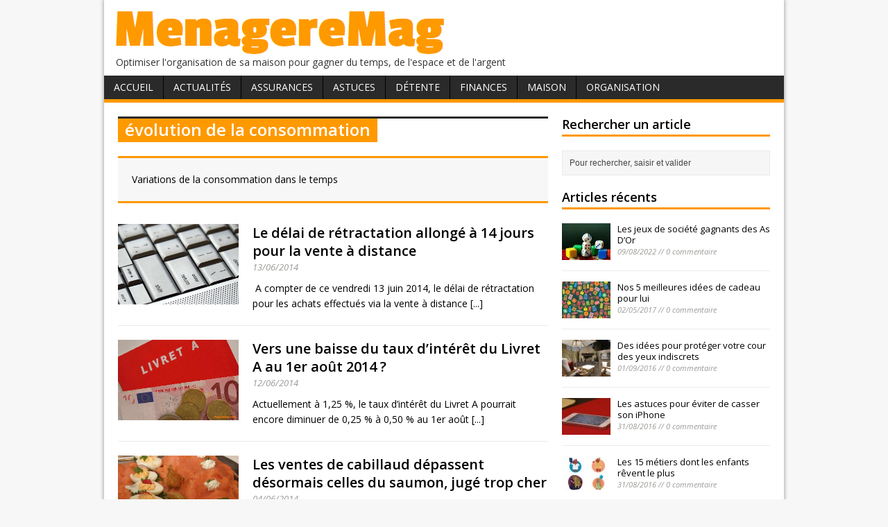

--- FILE ---
content_type: text/html; charset=UTF-8
request_url: http://www.menageremag.com/rubrique/actualites-consommation/evolution-de-la-consommation
body_size: 6348
content:
<!DOCTYPE html>
<html class="no-js" lang="fr-FR">
<head>
<meta charset="UTF-8">
<title>évolution de la consommation | MenagereMag.com</title>
<link rel="pingback" href="http://www.menageremag.com/xmlrpc.php"/>

<!-- All in One SEO Pack 2.2.7.2 by Michael Torbert of Semper Fi Web Design[80,133] -->
<meta name="description" itemprop="description" content="Variations de la consommation dans le temps" />
<meta name="robots" content="noindex,follow" />
<link rel='next' href='http://www.menageremag.com/rubrique/actualites-consommation/evolution-de-la-consommation/page/2' />

<link rel="canonical" href="http://www.menageremag.com/rubrique/actualites-consommation/evolution-de-la-consommation" />
<!-- /all in one seo pack -->
<link rel="alternate" type="application/rss+xml" title="MenagereMag.com &raquo; Flux" href="http://www.menageremag.com/feed" />
<link rel="alternate" type="application/rss+xml" title="MenagereMag.com &raquo; Flux des commentaires" href="http://www.menageremag.com/comments/feed" />
<link rel="alternate" type="application/rss+xml" title="MenagereMag.com &raquo; Flux de la catégorie évolution de la consommation" href="http://www.menageremag.com/rubrique/actualites-consommation/evolution-de-la-consommation/feed" />
<link rel='stylesheet' id='mh-google-fonts-css'  href='//fonts.googleapis.com/css?family=Open+Sans:400,400italic,700,600' type='text/css' media='all' />
<link rel='stylesheet' id='mh-style-css'  href='http://www.menageremag.com/wp-content/themes/mh-magazine-lite/style.css?ver=1.6.6' type='text/css' media='all' />
<link rel="EditURI" type="application/rsd+xml" title="RSD" href="http://www.menageremag.com/xmlrpc.php?rsd" />
<link rel="wlwmanifest" type="application/wlwmanifest+xml" href="http://www.menageremag.com/wp-includes/wlwmanifest.xml" /> 
<meta name="generator" content="WordPress 4.1.42" />
<!-- HFCM by 99 Robots - Snippet # 1: asdsense -->
<script data-ad-client="ca-pub-9115366443461356" async src="https://pagead2.googlesyndication.com/pagead/js/adsbygoogle.js"></script>
<!-- /end HFCM by 99 Robots -->
<link rel="shorcut icon" href="http://www.menageremag.com/favicon.ico" />
</head>
<body class="archive category category-evolution-de-la-consommation category-57">
<div class="container">
<header class="header-wrap">
	<div class="logo-wrap" role="banner">
<a href="http://www.menageremag.com/" title="MenagereMag.com" rel="home"><img src="http://www.menageremag.com/wp-content/uploads/2015/02/menageremag.png" height="71" width="488" alt="MenagereMag.com" /></a>
<div class="logo-desc">Optimiser l&#039;organisation de sa maison pour gagner du temps, de l&#039;espace et de l&#039;argent</div>
</div>
	<nav class="main-nav clearfix">
		<div class="menu-menu1-container"><ul id="menu-menu1" class="menu"><li id="menu-item-32713" class="menu-item menu-item-type-custom menu-item-object-custom menu-item-home menu-item-32713"><a href="http://www.menageremag.com/">Accueil</a></li>
<li id="menu-item-32647" class="menu-item menu-item-type-taxonomy menu-item-object-category current-category-ancestor current-menu-ancestor current-menu-parent current-category-parent menu-item-has-children menu-item-32647"><a href="http://www.menageremag.com/rubrique/actualites-consommation">Actualités</a>
<ul class="sub-menu">
	<li id="menu-item-32648" class="menu-item menu-item-type-taxonomy menu-item-object-category menu-item-32648"><a href="http://www.menageremag.com/rubrique/actualites-consommation/bonnes-affaires">bonnes affaires</a></li>
	<li id="menu-item-32649" class="menu-item menu-item-type-taxonomy menu-item-object-category current-menu-item menu-item-32649"><a href="http://www.menageremag.com/rubrique/actualites-consommation/evolution-de-la-consommation">évolution de la consommation</a></li>
	<li id="menu-item-32650" class="menu-item menu-item-type-taxonomy menu-item-object-category menu-item-32650"><a href="http://www.menageremag.com/rubrique/actualites-consommation/evolution-des-prix">évolution des prix</a></li>
	<li id="menu-item-32651" class="menu-item menu-item-type-taxonomy menu-item-object-category menu-item-32651"><a href="http://www.menageremag.com/rubrique/actualites-consommation/livres">livres</a></li>
	<li id="menu-item-32652" class="menu-item menu-item-type-taxonomy menu-item-object-category menu-item-32652"><a href="http://www.menageremag.com/rubrique/actualites-consommation/nouveautes">nouveautés</a></li>
	<li id="menu-item-32653" class="menu-item menu-item-type-taxonomy menu-item-object-category menu-item-32653"><a href="http://www.menageremag.com/rubrique/actualites-consommation/presse-tv">presse, tv</a></li>
	<li id="menu-item-32654" class="menu-item menu-item-type-taxonomy menu-item-object-category menu-item-32654"><a href="http://www.menageremag.com/rubrique/actualites-consommation/salons">salons</a></li>
	<li id="menu-item-32656" class="menu-item menu-item-type-taxonomy menu-item-object-category menu-item-32656"><a href="http://www.menageremag.com/rubrique/actualites-consommation/tendances">tendances</a></li>
	<li id="menu-item-32655" class="menu-item menu-item-type-taxonomy menu-item-object-category menu-item-32655"><a href="http://www.menageremag.com/rubrique/actualites-consommation/vigilance-et-rappel-de-produits">vigilance et rappel de produits</a></li>
</ul>
</li>
<li id="menu-item-32657" class="menu-item menu-item-type-taxonomy menu-item-object-category menu-item-has-children menu-item-32657"><a href="http://www.menageremag.com/rubrique/assurances">Assurances</a>
<ul class="sub-menu">
	<li id="menu-item-32658" class="menu-item menu-item-type-taxonomy menu-item-object-category menu-item-32658"><a href="http://www.menageremag.com/rubrique/assurances/assurance-habitation">habitation</a></li>
	<li id="menu-item-32659" class="menu-item menu-item-type-taxonomy menu-item-object-category menu-item-32659"><a href="http://www.menageremag.com/rubrique/assurances/cpam-secu-mutelle-et-complementaire-sante">maladie, mutuelle</a></li>
	<li id="menu-item-32661" class="menu-item menu-item-type-taxonomy menu-item-object-category menu-item-32661"><a href="http://www.menageremag.com/rubrique/assurances/sinistre">sinistres</a></li>
	<li id="menu-item-32662" class="menu-item menu-item-type-taxonomy menu-item-object-category menu-item-32662"><a href="http://www.menageremag.com/rubrique/assurances/voiture">voiture</a></li>
</ul>
</li>
<li id="menu-item-32670" class="menu-item menu-item-type-taxonomy menu-item-object-category menu-item-has-children menu-item-32670"><a href="http://www.menageremag.com/rubrique/trucs-et-astuces">Astuces</a>
<ul class="sub-menu">
	<li id="menu-item-32672" class="menu-item menu-item-type-taxonomy menu-item-object-category menu-item-32672"><a href="http://www.menageremag.com/rubrique/trucs-et-astuces/bebe-enfant">bébé, enfant</a></li>
	<li id="menu-item-32673" class="menu-item menu-item-type-taxonomy menu-item-object-category menu-item-32673"><a href="http://www.menageremag.com/rubrique/trucs-et-astuces/bien-etre">bien-être</a></li>
	<li id="menu-item-32674" class="menu-item menu-item-type-taxonomy menu-item-object-category menu-item-32674"><a href="http://www.menageremag.com/rubrique/trucs-et-astuces/bricolage">bricolage</a></li>
	<li id="menu-item-32675" class="menu-item menu-item-type-taxonomy menu-item-object-category menu-item-32675"><a href="http://www.menageremag.com/rubrique/trucs-et-astuces/cosmetique">cosmétique</a></li>
	<li id="menu-item-32676" class="menu-item menu-item-type-taxonomy menu-item-object-category menu-item-32676"><a href="http://www.menageremag.com/rubrique/trucs-et-astuces/cuisine">cuisine</a></li>
	<li id="menu-item-32677" class="menu-item menu-item-type-taxonomy menu-item-object-category menu-item-32677"><a href="http://www.menageremag.com/rubrique/trucs-et-astuces/decoration">décoration</a></li>
	<li id="menu-item-32678" class="menu-item menu-item-type-taxonomy menu-item-object-category menu-item-32678"><a href="http://www.menageremag.com/rubrique/trucs-et-astuces/economies">économies</a></li>
	<li id="menu-item-32679" class="menu-item menu-item-type-taxonomy menu-item-object-category menu-item-32679"><a href="http://www.menageremag.com/rubrique/trucs-et-astuces/entretien">entretien</a></li>
	<li id="menu-item-32680" class="menu-item menu-item-type-taxonomy menu-item-object-category menu-item-32680"><a href="http://www.menageremag.com/rubrique/trucs-et-astuces/environnement">environnement</a></li>
	<li id="menu-item-32681" class="menu-item menu-item-type-taxonomy menu-item-object-category menu-item-32681"><a href="http://www.menageremag.com/rubrique/trucs-et-astuces/informatique">informatique</a></li>
	<li id="menu-item-32682" class="menu-item menu-item-type-taxonomy menu-item-object-category menu-item-32682"><a href="http://www.menageremag.com/rubrique/trucs-et-astuces/plantes-jardin-balcon">plantes, jardin, balcon</a></li>
	<li id="menu-item-32683" class="menu-item menu-item-type-taxonomy menu-item-object-category menu-item-32683"><a href="http://www.menageremag.com/rubrique/trucs-et-astuces/reception">réception</a></li>
	<li id="menu-item-32684" class="menu-item menu-item-type-taxonomy menu-item-object-category menu-item-32684"><a href="http://www.menageremag.com/rubrique/trucs-et-astuces/sorties">sorties</a></li>
</ul>
</li>
<li id="menu-item-32685" class="menu-item menu-item-type-taxonomy menu-item-object-category menu-item-has-children menu-item-32685"><a href="http://www.menageremag.com/rubrique/detente">Détente</a>
<ul class="sub-menu">
	<li id="menu-item-32686" class="menu-item menu-item-type-taxonomy menu-item-object-category menu-item-32686"><a href="http://www.menageremag.com/rubrique/detente/vie-pratique">vie pratique</a></li>
</ul>
</li>
<li id="menu-item-32687" class="menu-item menu-item-type-taxonomy menu-item-object-category menu-item-has-children menu-item-32687"><a href="http://www.menageremag.com/rubrique/finances">Finances</a>
<ul class="sub-menu">
	<li id="menu-item-32688" class="menu-item menu-item-type-taxonomy menu-item-object-category menu-item-32688"><a href="http://www.menageremag.com/rubrique/finances/epargne">épargne</a></li>
	<li id="menu-item-32689" class="menu-item menu-item-type-taxonomy menu-item-object-category menu-item-32689"><a href="http://www.menageremag.com/rubrique/finances/gestion-budget">gestion budget</a></li>
	<li id="menu-item-32690" class="menu-item menu-item-type-taxonomy menu-item-object-category menu-item-32690"><a href="http://www.menageremag.com/rubrique/finances/gestion-pret">gestion prêt</a></li>
	<li id="menu-item-32691" class="menu-item menu-item-type-taxonomy menu-item-object-category menu-item-32691"><a href="http://www.menageremag.com/rubrique/finances/moyens-de-paiement-finances">moyens de paiement</a></li>
</ul>
</li>
<li id="menu-item-32692" class="menu-item menu-item-type-taxonomy menu-item-object-category menu-item-has-children menu-item-32692"><a href="http://www.menageremag.com/rubrique/organisation-maison">Maison</a>
<ul class="sub-menu">
	<li id="menu-item-32693" class="menu-item menu-item-type-taxonomy menu-item-object-category menu-item-32693"><a href="http://www.menageremag.com/rubrique/organisation-maison/bureau-et-espace-de-travail">bureau, espace de travail</a></li>
	<li id="menu-item-32694" class="menu-item menu-item-type-taxonomy menu-item-object-category menu-item-32694"><a href="http://www.menageremag.com/rubrique/organisation-maison/cave-et-grenier">cave, grenier</a></li>
	<li id="menu-item-32695" class="menu-item menu-item-type-taxonomy menu-item-object-category menu-item-32695"><a href="http://www.menageremag.com/rubrique/organisation-maison/chambre-a-coucher">chambre à coucher</a></li>
	<li id="menu-item-32696" class="menu-item menu-item-type-taxonomy menu-item-object-category menu-item-32696"><a href="http://www.menageremag.com/rubrique/organisation-maison/cuisine-office-organisation-maison">cuisine, office</a></li>
	<li id="menu-item-32697" class="menu-item menu-item-type-taxonomy menu-item-object-category menu-item-32697"><a href="http://www.menageremag.com/rubrique/organisation-maison/dressing-armoires">dressing, armoires</a></li>
	<li id="menu-item-32698" class="menu-item menu-item-type-taxonomy menu-item-object-category menu-item-32698"><a href="http://www.menageremag.com/rubrique/organisation-maison/entree-et-couloir">entrée, couloir</a></li>
	<li id="menu-item-32699" class="menu-item menu-item-type-taxonomy menu-item-object-category menu-item-32699"><a href="http://www.menageremag.com/rubrique/organisation-maison/exterieur">extérieur</a></li>
	<li id="menu-item-32700" class="menu-item menu-item-type-taxonomy menu-item-object-category menu-item-32700"><a href="http://www.menageremag.com/rubrique/organisation-maison/garage">garage</a></li>
	<li id="menu-item-32701" class="menu-item menu-item-type-taxonomy menu-item-object-category menu-item-32701"><a href="http://www.menageremag.com/rubrique/organisation-maison/interieur">intérieur</a></li>
	<li id="menu-item-32702" class="menu-item menu-item-type-taxonomy menu-item-object-category menu-item-32702"><a href="http://www.menageremag.com/rubrique/organisation-maison/salle-a-manger">salle à manger</a></li>
	<li id="menu-item-32703" class="menu-item menu-item-type-taxonomy menu-item-object-category menu-item-32703"><a href="http://www.menageremag.com/rubrique/organisation-maison/salle-de-bain">salle de bain</a></li>
	<li id="menu-item-32704" class="menu-item menu-item-type-taxonomy menu-item-object-category menu-item-32704"><a href="http://www.menageremag.com/rubrique/organisation-maison/salon">salon</a></li>
	<li id="menu-item-32705" class="menu-item menu-item-type-taxonomy menu-item-object-category menu-item-32705"><a href="http://www.menageremag.com/rubrique/organisation-maison/toilettes">toilettes</a></li>
</ul>
</li>
<li id="menu-item-32706" class="menu-item menu-item-type-taxonomy menu-item-object-category menu-item-has-children menu-item-32706"><a href="http://www.menageremag.com/rubrique/organisation-personnelle">Organisation</a>
<ul class="sub-menu">
	<li id="menu-item-32707" class="menu-item menu-item-type-taxonomy menu-item-object-category menu-item-32707"><a href="http://www.menageremag.com/rubrique/organisation-personnelle/achats">achats</a></li>
	<li id="menu-item-32708" class="menu-item menu-item-type-taxonomy menu-item-object-category menu-item-32708"><a href="http://www.menageremag.com/rubrique/organisation-personnelle/association-de-consommateurs">association de consommateurs</a></li>
	<li id="menu-item-32709" class="menu-item menu-item-type-taxonomy menu-item-object-category menu-item-32709"><a href="http://www.menageremag.com/rubrique/organisation-personnelle/demarches-administratives">démarches administratives</a></li>
	<li id="menu-item-32710" class="menu-item menu-item-type-taxonomy menu-item-object-category menu-item-32710"><a href="http://www.menageremag.com/rubrique/organisation-personnelle/papiers-a-conserver">papiers à conserver</a></li>
	<li id="menu-item-32711" class="menu-item menu-item-type-taxonomy menu-item-object-category menu-item-32711"><a href="http://www.menageremag.com/rubrique/organisation-personnelle/rentree-scolaire">rentrée scolaire</a></li>
	<li id="menu-item-32712" class="menu-item menu-item-type-taxonomy menu-item-object-category menu-item-32712"><a href="http://www.menageremag.com/rubrique/organisation-personnelle/vacances-et-deplacements">vacances et déplacements</a></li>
</ul>
</li>
</ul></div>	</nav>
</header><div class="wrapper clearfix">
	<section class="content left">
		<div class="page-title-top"></div>
<h1 class="page-title">évolution de la consommation</h1>
					<section class="cat-desc">
				<p>Variations de la consommation dans le temps</p>
			</section>
				<article class="post-31908 post type-post status-publish format-standard hentry category-evolution-de-la-consommation">
	<div class="loop-wrap clearfix">
			<div class="loop-thumb">
			<a href="http://www.menageremag.com/delai-de-retractation-a-14-jours-pour-la-vente-a-distance.html">
				<img class="nothumb" src="http://www.menageremag.com/wp-content/uploads/2011/10/delai_remboursement_retractation_achat_internet.jpg" alt="Le délai de rétractation allongé à 14 jours pour la vente à distance"/>			</a>
		</div>
				<header class="loop-data">
			<h3 class="loop-title"><a href="http://www.menageremag.com/delai-de-retractation-a-14-jours-pour-la-vente-a-distance.html" rel="bookmark">Le délai de rétractation allongé à 14 jours pour la vente à distance</a></h3>
			<p class="meta">13/06/2014</p>
		</header>
		<div class="theexcerploop">
		<div class="mh-excerpt"> A compter de ce vendredi 13 juin 2014, le délai de rétractation pour les achats effectués via la vente à distance [...]</div>
		</div>
	</div>
</article><article class="post-31880 post type-post status-publish format-standard hentry category-evolution-de-la-consommation">
	<div class="loop-wrap clearfix">
			<div class="loop-thumb">
			<a href="http://www.menageremag.com/diminution-taux-livret-a-au-1er-aout-2014.html">
				<img class="nothumb" src="http://www.menageremag.com/wp-content/uploads/2013/03/taxation_livret_a_prelevements_sociaux_plafond.jpg" alt="Vers une baisse du taux d&rsquo;intérêt du Livret A au 1er août 2014 ?"/>			</a>
		</div>
				<header class="loop-data">
			<h3 class="loop-title"><a href="http://www.menageremag.com/diminution-taux-livret-a-au-1er-aout-2014.html" rel="bookmark">Vers une baisse du taux d&rsquo;intérêt du Livret A au 1er août 2014 ?</a></h3>
			<p class="meta">12/06/2014</p>
		</header>
		<div class="theexcerploop">
		<div class="mh-excerpt">Actuellement à 1,25 %, le taux d&rsquo;intérêt du Livret A pourrait encore diminuer de 0,25 % à 0,50 % au 1er août [...]</div>
		</div>
	</div>
</article><article class="post-31846 post type-post status-publish format-standard hentry category-evolution-de-la-consommation">
	<div class="loop-wrap clearfix">
			<div class="loop-thumb">
			<a href="http://www.menageremag.com/les-ventes-de-cabillaud-depassent-desormais-celles-du-saumon-juge-trop-cher.html">
				<img class="nothumb" src="http://www.menageremag.com/wp-content/uploads/2011/12/choisir_deguster_saumon_fume_provenance.jpg" alt="Les ventes de cabillaud dépassent désormais celles du saumon, jugé trop cher"/>			</a>
		</div>
				<header class="loop-data">
			<h3 class="loop-title"><a href="http://www.menageremag.com/les-ventes-de-cabillaud-depassent-desormais-celles-du-saumon-juge-trop-cher.html" rel="bookmark">Les ventes de cabillaud dépassent désormais celles du saumon, jugé trop cher</a></h3>
			<p class="meta">04/06/2014</p>
		</header>
		<div class="theexcerploop">
		<div class="mh-excerpt">La forte hausse des prix du saumon aura eu raison des consommateurs français qui se tournent désormais vers le cabillaud, [...]</div>
		</div>
	</div>
</article><article class="post-31780 post type-post status-publish format-standard hentry category-evolution-de-la-consommation">
	<div class="loop-wrap clearfix">
			<div class="loop-thumb">
			<a href="http://www.menageremag.com/chaque-francais-consomme-en-moyenne-216-oeufs-par-an.html">
				<img class="nothumb" src="http://www.menageremag.com/wp-content/uploads/2012/11/eplucher_ecaler_oeuf_dur_facilement.jpg" alt="Chaque français consomme en moyenne 216 oeufs par an"/>			</a>
		</div>
				<header class="loop-data">
			<h3 class="loop-title"><a href="http://www.menageremag.com/chaque-francais-consomme-en-moyenne-216-oeufs-par-an.html" rel="bookmark">Chaque français consomme en moyenne 216 oeufs par an</a></h3>
			<p class="meta">24/05/2014</p>
		</header>
		<div class="theexcerploop">
		<div class="mh-excerpt">Chaque français consomme 216 oeufs par an, selon les données du Comité national pour la promotion de l’oeuf (CNPO) ce [...]</div>
		</div>
	</div>
</article><article class="post-31770 post type-post status-publish format-standard hentry category-evolution-de-la-consommation">
	<div class="loop-wrap clearfix">
			<div class="loop-thumb">
			<a href="http://www.menageremag.com/consommation-de-vin-en-france-atteint-28-millions-hectolitres-en-2013.html">
				<img class="nothumb" src="http://www.menageremag.com/wp-content/uploads/2011/11/ventes_vins_bio_entierement_naturels.jpg" alt="La consommation de vin en France a atteint 28 millions d&rsquo;hectolitres en 2013"/>			</a>
		</div>
				<header class="loop-data">
			<h3 class="loop-title"><a href="http://www.menageremag.com/consommation-de-vin-en-france-atteint-28-millions-hectolitres-en-2013.html" rel="bookmark">La consommation de vin en France a atteint 28 millions d&rsquo;hectolitres en 2013</a></h3>
			<p class="meta">15/05/2014</p>
		</header>
		<div class="theexcerploop">
		<div class="mh-excerpt">La France occupe désormais la 2e place du classement des plus grands consommateurs de vin dans le monde, selon [...]</div>
		</div>
	</div>
</article><article class="post-31739 post type-post status-publish format-standard hentry category-evolution-de-la-consommation">
	<div class="loop-wrap clearfix">
			<div class="loop-thumb">
			<a href="http://www.menageremag.com/vers-un-rachat-des-magasins-dia-par-carrefour-ou-casino.html">
				<img class="nothumb" src="http://www.menageremag.com/wp-content/uploads/2012/06/aldi_hard_discount_ventes_grandes_marques_nationales.jpg" alt="Vers un rachat des magasins Dia par Carrefour ou Casino ?"/>			</a>
		</div>
				<header class="loop-data">
			<h3 class="loop-title"><a href="http://www.menageremag.com/vers-un-rachat-des-magasins-dia-par-carrefour-ou-casino.html" rel="bookmark">Vers un rachat des magasins Dia par Carrefour ou Casino ?</a></h3>
			<p class="meta">08/05/2014</p>
		</header>
		<div class="theexcerploop">
		<div class="mh-excerpt">Numéro trois mondial du hard-discount, le groupe de distribution espagnol Dia a confirmé ce jeudi 8 mai 2014 vouloir [...]</div>
		</div>
	</div>
</article><article class="post-31710 post type-post status-publish format-standard hentry category-evolution-de-la-consommation">
	<div class="loop-wrap clearfix">
			<div class="loop-thumb">
			<a href="http://www.menageremag.com/bonne-fete-du-travail-en-ce-1er-mai-2014.html">
				<img class="nothumb" src="http://www.menageremag.com/wp-content/uploads/2012/04/marche_muguet_france_evolution_prix_2012.jpg" alt="Bonne fête du travail en ce 1er mai 2014"/>			</a>
		</div>
				<header class="loop-data">
			<h3 class="loop-title"><a href="http://www.menageremag.com/bonne-fete-du-travail-en-ce-1er-mai-2014.html" rel="bookmark">Bonne fête du travail en ce 1er mai 2014</a></h3>
			<p class="meta">01/05/2014</p>
		</header>
		<div class="theexcerploop">
		<div class="mh-excerpt">&nbsp; Contrairement à l&rsquo;an passé, cette année l&rsquo;éclosion des clochettes de muguet était en avance de 15 [...]</div>
		</div>
	</div>
</article><article class="post-31582 post type-post status-publish format-standard hentry category-evolution-de-la-consommation">
	<div class="loop-wrap clearfix">
			<div class="loop-thumb">
			<a href="http://www.menageremag.com/les-destructions-de-produits-neufs-non-alimentaires.html">
				<img class="nothumb" src="http://www.menageremag.com/wp-content/uploads/2014/04/mis_au_piloris_destructions_produits_non_alimentaires.jpg" alt="Les destructions de produits neufs non alimentaires représentent 630 millions d&rsquo;euros par an"/>			</a>
		</div>
				<header class="loop-data">
			<h3 class="loop-title"><a href="http://www.menageremag.com/les-destructions-de-produits-neufs-non-alimentaires.html" rel="bookmark">Les destructions de produits neufs non alimentaires représentent 630 millions d&rsquo;euros par an</a></h3>
			<p class="meta">07/04/2014</p>
		</header>
		<div class="theexcerploop">
		<div class="mh-excerpt">Chaque année, les entreprises de produits non alimentaires détruisent pour 630 millions d&rsquo;euros d&rsquo;articles [...]</div>
		</div>
	</div>
</article><article class="post-31538 post type-post status-publish format-standard hentry category-evolution-de-la-consommation">
	<div class="loop-wrap clearfix">
			<div class="loop-thumb">
			<a href="http://www.menageremag.com/passage-a-heure-ete-a-2-h-il-sera-deja-3-h.html">
				<img class="nothumb" src="http://www.menageremag.com/wp-content/uploads/2010/03/passage_heure_ete_mars_2010.jpg" alt="Passage à l&rsquo;heure d&rsquo;été dans la nuit du 29 au 30 mars 2014"/>			</a>
		</div>
				<header class="loop-data">
			<h3 class="loop-title"><a href="http://www.menageremag.com/passage-a-heure-ete-a-2-h-il-sera-deja-3-h.html" rel="bookmark">Passage à l&rsquo;heure d&rsquo;été dans la nuit du 29 au 30 mars 2014</a></h3>
			<p class="meta">29/03/2014</p>
		</header>
		<div class="theexcerploop">
		<div class="mh-excerpt">Comme chaque année, le passage à l’heure d’été se fait lors du dernier week-end de mars. Il aura donc lieu dans la [...]</div>
		</div>
	</div>
</article><article class="post-31493 post type-post status-publish format-standard hentry category-evolution-de-la-consommation">
	<div class="loop-wrap clearfix">
			<div class="loop-thumb">
			<a href="http://www.menageremag.com/le-hard-discount-continue-a-perdre-des-parts-de-marche-en-france.html">
				<img class="nothumb" src="http://www.menageremag.com/wp-content/uploads/2010/06/lidl_aldi_netto_classement_prix_hard_discount.jpg" alt="Le hard discount continue à perdre des parts de marché en France"/>			</a>
		</div>
				<header class="loop-data">
			<h3 class="loop-title"><a href="http://www.menageremag.com/le-hard-discount-continue-a-perdre-des-parts-de-marche-en-france.html" rel="bookmark">Le hard discount continue à perdre des parts de marché en France</a></h3>
			<p class="meta">27/03/2014</p>
		</header>
		<div class="theexcerploop">
		<div class="mh-excerpt">Après de nombreuses années en augmentations constantes, les parts de marché du hard discount (Lidl, Dia, Aldi, Leader [...]</div>
		</div>
	</div>
</article><span class='page-numbers current'>1</span>
<a class='page-numbers' href='http://www.menageremag.com/rubrique/actualites-consommation/evolution-de-la-consommation/page/2'>2</a>
<a class='page-numbers' href='http://www.menageremag.com/rubrique/actualites-consommation/evolution-de-la-consommation/page/3'>3</a>
<span class="page-numbers dots">&hellip;</span>
<a class='page-numbers' href='http://www.menageremag.com/rubrique/actualites-consommation/evolution-de-la-consommation/page/148'>148</a>
<a class="next page-numbers" href="http://www.menageremag.com/rubrique/actualites-consommation/evolution-de-la-consommation/page/2">&raquo;</a>	</section>
	<aside class="sidebar sb-right">
    	<div class="sb-widget"><h4 class="widget-title">Rechercher un article</h4><form role="search" method="get" id="searchform" action="http://www.menageremag.com/">
    <fieldset>
	<input type="text" value="Pour rechercher, saisir et valider" onfocus="if (this.value == 'Pour rechercher, saisir et valider') this.value = ''" name="s" id="s" />
	<input type="submit" id="searchsubmit" value="" />
    </fieldset>
</form></div><div class="sb-widget"><h4 class="widget-title">Articles récents</h4>        <ul class="cp-widget clearfix"> 			<li class="cp-wrap cp-small clearfix">
				<div class="cp-thumb"><a href="http://www.menageremag.com/les-jeux-de-societe-gagnants-des-as-dor.html" title="Les jeux de société gagnants des As D’Or"><img width="70" height="53" src="http://www.menageremag.com/wp-content/uploads/2022/08/dice-g8f7e8ccf8_1920-70x53.jpg" class="attachment-cp_small wp-post-image" alt="dice-g8f7e8ccf8_1920" /></a></div>
				<div class="cp-data">
					<p class="cp-widget-title"><a href="http://www.menageremag.com/les-jeux-de-societe-gagnants-des-as-dor.html" title="Les jeux de société gagnants des As D’Or">Les jeux de société gagnants des As D’Or</a></p>
					<p class="meta">09/08/2022 // 0 commentaire</p>
				</div>
			</li>			<li class="cp-wrap cp-small clearfix">
				<div class="cp-thumb"><a href="http://www.menageremag.com/nos-5-meilleures-idees-de-cadeau-pour-lui.html" title="Nos 5 meilleures idées de cadeau pour lui"><img width="70" height="53" src="http://www.menageremag.com/wp-content/uploads/2017/05/nos-5-meilleures-idees-de-cadeau-pour-lui-70x53.jpg" class="attachment-cp_small wp-post-image" alt="nos-5-meilleures-idees-de-cadeau-pour-lui" /></a></div>
				<div class="cp-data">
					<p class="cp-widget-title"><a href="http://www.menageremag.com/nos-5-meilleures-idees-de-cadeau-pour-lui.html" title="Nos 5 meilleures idées de cadeau pour lui">Nos 5 meilleures idées de cadeau pour lui</a></p>
					<p class="meta">02/05/2017 // 0 commentaire</p>
				</div>
			</li>			<li class="cp-wrap cp-small clearfix">
				<div class="cp-thumb"><a href="http://www.menageremag.com/des-idees-pour-proteger-votre-cour-des-yeux-indiscrets.html" title="Des idées pour protéger votre cour des yeux indiscrets"><img width="70" height="53" src="http://www.menageremag.com/wp-content/uploads/2016/09/des-idees-pour-proteger-votre-cour-des-yeux-indiscrets-70x53.jpg" class="attachment-cp_small wp-post-image" alt="des-idees-pour-proteger-votre-cour-des-yeux-indiscrets" /></a></div>
				<div class="cp-data">
					<p class="cp-widget-title"><a href="http://www.menageremag.com/des-idees-pour-proteger-votre-cour-des-yeux-indiscrets.html" title="Des idées pour protéger votre cour des yeux indiscrets">Des idées pour protéger votre cour des yeux indiscrets</a></p>
					<p class="meta">01/09/2016 // 0 commentaire</p>
				</div>
			</li>			<li class="cp-wrap cp-small clearfix">
				<div class="cp-thumb"><a href="http://www.menageremag.com/les-astuces-pour-eviter-de-casser-son-iphone.html" title="Les astuces pour éviter de casser son iPhone"><img width="70" height="53" src="http://www.menageremag.com/wp-content/uploads/2016/08/les-astuces-pour-eviter-de-casser-son-iphone-70x53.jpg" class="attachment-cp_small wp-post-image" alt="les-astuces-pour-eviter-de-casser-son-iphone" /></a></div>
				<div class="cp-data">
					<p class="cp-widget-title"><a href="http://www.menageremag.com/les-astuces-pour-eviter-de-casser-son-iphone.html" title="Les astuces pour éviter de casser son iPhone">Les astuces pour éviter de casser son iPhone</a></p>
					<p class="meta">31/08/2016 // 0 commentaire</p>
				</div>
			</li>			<li class="cp-wrap cp-small clearfix">
				<div class="cp-thumb"><a href="http://www.menageremag.com/les-15-metiers-dont-les-enfants-revent-le-plus.html" title="Les 15 métiers dont les enfants rêvent le plus"><img width="70" height="53" src="http://www.menageremag.com/wp-content/uploads/2016/08/les-15-metiers-dont-les-enfants-revent-le-plus-70x53.jpg" class="attachment-cp_small wp-post-image" alt="les-15-metiers-dont-les-enfants-revent-le-plus" /></a></div>
				<div class="cp-data">
					<p class="cp-widget-title"><a href="http://www.menageremag.com/les-15-metiers-dont-les-enfants-revent-le-plus.html" title="Les 15 métiers dont les enfants rêvent le plus">Les 15 métiers dont les enfants rêvent le plus</a></p>
					<p class="meta">31/08/2016 // 0 commentaire</p>
				</div>
			</li>        </ul></div><div class="sb-widget">			<div class="textwidget"><script async src="//pagead2.googlesyndication.com/pagead/js/adsbygoogle.js"></script>
<!-- colonne droite menageremag -->
<ins class="adsbygoogle"
     style="display:inline-block;width:300px;height:250px"
     data-ad-client="ca-pub-9115366443461356"
     data-ad-slot="1837633554"></ins>
<script>
(adsbygoogle = window.adsbygoogle || []).push({});
</script></div>
		</div><div class="sb-widget"><h4 class="widget-title">Suivez-nous sur Facebook</h4><div class="fb-like-box" data-href="https://www.facebook.com/menageremag" data-width="300" data-height="240" data-show-faces="true" data-show-border="false" data-stream="false" data-header="false"></div>
</div>	</aside>
</div>
<div class="copyright-wrap">
	<p class="copyright">Copyright &copy; 2026 <span class="footright"><a href="http://www.menageremag.com/formulaire-de-contact" rel="nofollow">Nous Contacter</a></span></p>
</div>
</div>
<!-- Powered by WPtouch: 3.7 --><div id='fb-root'></div><script>(function(d, s, id) { var js, fjs = d.getElementsByTagName(s)[0]; if (d.getElementById(id)) return; js = d.createElement(s); js.id = id; js.src = 'https://connect.facebook.net/fr_FR/all.js#xfbml=1'; fjs.parentNode.insertBefore(js, fjs); }(document, 'script', 'facebook-jssdk'));</script>
<script type='text/javascript' src='http://www.menageremag.com/wp-includes/js/jquery/jquery.js?ver=1.11.1'></script>
<script type='text/javascript' src='http://www.menageremag.com/wp-includes/js/jquery/jquery-migrate.min.js?ver=1.2.1'></script>
<script type='text/javascript' src='http://www.menageremag.com/wp-content/themes/mh-magazine-lite/js/scripts.js?ver=4.1.42'></script>
<script>
  (function(i,s,o,g,r,a,m){i['GoogleAnalyticsObject']=r;i[r]=i[r]||function(){
  (i[r].q=i[r].q||[]).push(arguments)},i[r].l=1*new Date();a=s.createElement(o),
  m=s.getElementsByTagName(o)[0];a.async=1;a.src=g;m.parentNode.insertBefore(a,m)
  })(window,document,'script','//www.google-analytics.com/analytics.js','ga');

  ga('create', 'UA-56812939-1', 'auto');
  ga('send', 'pageview');

</script>
</body>
</html>
<!-- Dynamic page generated in 0.347 seconds. -->
<!-- Cached page generated by WP-Super-Cache on 2026-01-21 01:30:40 -->

<!-- super cache -->

--- FILE ---
content_type: text/html; charset=utf-8
request_url: https://www.google.com/recaptcha/api2/aframe
body_size: 267
content:
<!DOCTYPE HTML><html><head><meta http-equiv="content-type" content="text/html; charset=UTF-8"></head><body><script nonce="hXiOX9PGmQpw9hj7FZZebg">/** Anti-fraud and anti-abuse applications only. See google.com/recaptcha */ try{var clients={'sodar':'https://pagead2.googlesyndication.com/pagead/sodar?'};window.addEventListener("message",function(a){try{if(a.source===window.parent){var b=JSON.parse(a.data);var c=clients[b['id']];if(c){var d=document.createElement('img');d.src=c+b['params']+'&rc='+(localStorage.getItem("rc::a")?sessionStorage.getItem("rc::b"):"");window.document.body.appendChild(d);sessionStorage.setItem("rc::e",parseInt(sessionStorage.getItem("rc::e")||0)+1);localStorage.setItem("rc::h",'1768958618755');}}}catch(b){}});window.parent.postMessage("_grecaptcha_ready", "*");}catch(b){}</script></body></html>